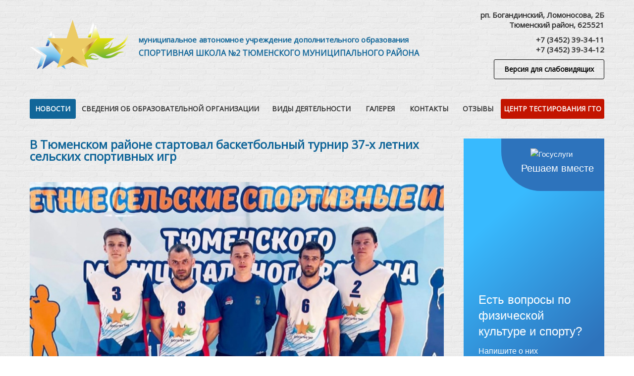

--- FILE ---
content_type: text/html; charset=UTF-8
request_url: https://dussh2tmr.ru/news/v-tyumenskom-rayone-startoval-basketbolnyy-turnir-37-h-letnih-selskih-sportivnyh-igr/
body_size: 6124
content:
<!DOCTYPE html><html><head><meta charset="utf-8"><link rel="shortcut icon" href="https://dussh2tmr.ru/favicon.ico" type="image/vnd.microsoft.icon"><title>В Тюменском районе стартовал баскетбольный турнир 37-х летних сельских спортивных игр ‒ МАУ ДО СШ №2 ТМР</title><meta name="description" content="Муниципальное автономное учреждение дополнительного образования спортивная школа №2 тюменского муниципального района"><meta name="keywords" content=""><meta name="viewport" content="width=device-width, initial-scale=1, user-scalable=no"><meta property="og:title" content="В Тюменском районе стартовал баскетбольный турнир 37-х летних сельских спортивных игр ‒ МАУ ДО СШ №2 ТМР"><meta property="og:url" content="https://dussh2tmr.ru/news/v-tyumenskom-rayone-startoval-basketbolnyy-turnir-37-h-letnih-selskih-sportivnyh-igr/"><meta property="og:image" content="https://dussh2tmr.ru/ve-files/0002786.jpg"><meta property="og:description" content="Муниципальное автономное учреждение дополнительного образования спортивная школа №2 тюменского муниципального района"><meta name="twitter:card" content="summary" /><meta name="twitter:site" content="" /><meta name="twitter:creator" content="" /><meta name="twitter:title" content="В Тюменском районе стартовал баскетбольный турнир 37-х летних сельских спортивных игр ‒ МАУ ДО СШ №2 ТМР" /><meta name="twitter:url" content="https://dussh2tmr.ru/news/v-tyumenskom-rayone-startoval-basketbolnyy-turnir-37-h-letnih-selskih-sportivnyh-igr/" /><meta name="twitter:image" content="https://dussh2tmr.ru/ve-files/cache/0002786_266x200_0_0.jpg" /><meta name="twitter:description" content="Муниципальное автономное учреждение дополнительного образования спортивная школа №2 тюменского муниципального района" /><link rel="stylesheet" href="https://dussh2tmr.ru/ve-theme/plugins/fancybox/jquery.fancybox.css?19"><link rel="stylesheet" href="https://dussh2tmr.ru/ve-theme/style.css?19"><link rel="apple-touch-icon" sizes="57x57" href="/ve-theme/favicon/apple-icon-57x57.png"><link rel="apple-touch-icon" sizes="60x60" href="/ve-theme/favicon/apple-icon-60x60.png"><link rel="apple-touch-icon" sizes="72x72" href="/ve-theme/favicon/apple-icon-72x72.png"><link rel="apple-touch-icon" sizes="76x76" href="/ve-theme/favicon/apple-icon-76x76.png"><link rel="apple-touch-icon" sizes="114x114" href="/ve-theme/favicon/apple-icon-114x114.png"><link rel="apple-touch-icon" sizes="120x120" href="/ve-theme/favicon/apple-icon-120x120.png"><link rel="apple-touch-icon" sizes="144x144" href="/ve-theme/favicon/apple-icon-144x144.png"><link rel="apple-touch-icon" sizes="152x152" href="/ve-theme/favicon/apple-icon-152x152.png"><link rel="apple-touch-icon" sizes="180x180" href="/ve-theme/favicon/apple-icon-180x180.png"><link rel="icon" type="image/png" sizes="192x192" href="/ve-theme/favicon/android-icon-192x192.png"><link rel="icon" type="image/png" sizes="32x32" href="/ve-theme/favicon/favicon-32x32.png"><link rel="icon" type="image/png" sizes="96x96" href="/ve-theme/favicon/favicon-96x96.png"><link rel="icon" type="image/png" sizes="16x16" href="/ve-theme/favicon/favicon-16x16.png"><link rel="manifest" href="/ve-theme/favicon/manifest.json"><meta name="msapplication-TileColor" content="#ffffff"><meta name="msapplication-TileImage" content="/ve-theme/favicon/ms-icon-144x144.png"><meta name="theme-color" content="#ffffff"></head><body class="animate2 page-news"><header><div class="wrap"><a class="logo" href="/"><img src="/ve-theme/img/logo.png" alt="Логотип"><p class="t1">муниципальное автономное учреждение дополнительного образования</p><p class="t2">спортивная школа №2 тюменского муниципального района</p></a><div class="info"><p class="address"><a href="https://2gis.ru/tyumen/firm/1830115630170861?utm_medium=widget&utm_campaign=firmsonmap&utm_source=bigMap&queryState=center%2F65.86235%2C56.882727%2Fzoom%2F16" target="_blank">рп. Богандинский, Ломоносова, 2Б<br>Тюменский район, 625521</a></p><p class="phone"><a href="tel:+73452393411">+7 (3452) 39-34-11</a><br><a href="tel:+73452393412">+7 (3452) 39-34-12</a></p><p class="visual br3 animate2">Версия для слабовидящих</p></div><div class="clr"></div><div class="menu"><a href="/" class="i1 br3 animate1 active">Новости</a><a href="/about/" class="i2 br3 animate1">Сведения об образовательной организации</a><a href="/services/" class="i3 br3 animate1">Виды деятельности</a><a href="/gallery/" class="i4 br3 animate1">Галерея</a><a href="/contacts/" class="i5 br3 animate1">Контакты</a><a href="/reviews/" class="i6 br3 animate1">Отзывы</a><a href="/gto/" class="i102 br3 animate1">Центр тестирования ГТО</a></div></div></header><div id="news" class="content"><div class="page"><div class="wrapper"><h1>В Тюменском районе стартовал баскетбольный турнир 37-х летних сельских спортивных игр</h1><img src="https://dussh2tmr.ru/ve-files/cache/0002786_960x720_0_0.jpg" alt="В Тюменском районе стартовал баскетбольный турнир 37-х летних сельских спортивных игр"><div class="desc"><p>На днях в посёлке Боровский стартовал отборочный этап соревнований по баскетболу 3х3 среди мужских команд в рамках 37-х летних сельских спортивных игр Тюменского района.</p><p>По итогам первых матчей команда посёлка Богандинский занимает промежуточное третье место в своей подгруппе. За победу в баскетбольном турнире 37-х летних сельских спортивных игр борются 8 команд муниципальных образований Тюменского района.</p><p>Болеем за наших!</p></div></div></div><div id="sidebar"><div class="module first sport"><script src='https://pos.gosuslugi.ru/bin/script.min.js'></script> <style>#js-show-iframe-wrapper{position:relative;display:flex;align-items:center;justify-content:center;width:100%;min-width:293px;max-width:100%;background:linear-gradient(138.4deg,#38bafe 26.49%,#2d73bc 79.45%);color:#fff;cursor:pointer}#js-show-iframe-wrapper .pos-banner-fluid *{box-sizing:border-box}#js-show-iframe-wrapper .pos-banner-fluid .pos-banner-btn_2{display:block;width:240px;min-height:56px;font-size:18px;line-height:24px;cursor:pointer;background:#0d4cd3;color:#fff;border:none;border-radius:8px;outline:0}#js-show-iframe-wrapper .pos-banner-fluid .pos-banner-btn_2:hover{background:#1d5deb}#js-show-iframe-wrapper .pos-banner-fluid .pos-banner-btn_2:focus{background:#2a63ad}#js-show-iframe-wrapper .pos-banner-fluid .pos-banner-btn_2:active{background:#2a63ad}@-webkit-keyframes fadeInFromNone{0%{display:none;opacity:0}1%{display:block;opacity:0}100%{display:block;opacity:1}}@keyframes fadeInFromNone{0%{display:none;opacity:0}1%{display:block;opacity:0}100%{display:block;opacity:1}}@font-face{font-family:LatoWebLight;src:url(https://pos.gosuslugi.ru/bin/fonts/Lato/fonts/Lato-Light.woff2) format("woff2"),url(https://pos.gosuslugi.ru/bin/fonts/Lato/fonts/Lato-Light.woff) format("woff"),url(https://pos.gosuslugi.ru/bin/fonts/Lato/fonts/Lato-Light.ttf) format("truetype");font-style:normal;font-weight:400}@font-face{font-family:LatoWeb;src:url(https://pos.gosuslugi.ru/bin/fonts/Lato/fonts/Lato-Regular.woff2) format("woff2"),url(https://pos.gosuslugi.ru/bin/fonts/Lato/fonts/Lato-Regular.woff) format("woff"),url(https://pos.gosuslugi.ru/bin/fonts/Lato/fonts/Lato-Regular.ttf) format("truetype");font-style:normal;font-weight:400}@font-face{font-family:LatoWebBold;src:url(https://pos.gosuslugi.ru/bin/fonts/Lato/fonts/Lato-Bold.woff2) format("woff2"),url(https://pos.gosuslugi.ru/bin/fonts/Lato/fonts/Lato-Bold.woff) format("woff"),url(https://pos.gosuslugi.ru/bin/fonts/Lato/fonts/Lato-Bold.ttf) format("truetype");font-style:normal;font-weight:400}@font-face{font-family:RobotoWebLight;src:url(https://pos.gosuslugi.ru/bin/fonts/Roboto/Roboto-Light.woff2) format("woff2"),url(https://pos.gosuslugi.ru/bin/fonts/Roboto/Roboto-Light.woff) format("woff"),url(https://pos.gosuslugi.ru/bin/fonts/Roboto/Roboto-Light.ttf) format("truetype");font-style:normal;font-weight:400}@font-face{font-family:RobotoWebRegular;src:url(https://pos.gosuslugi.ru/bin/fonts/Roboto/Roboto-Regular.woff2) format("woff2"),url(https://pos.gosuslugi.ru/bin/fonts/Roboto/Roboto-Regular.woff) format("woff"),url(https://pos.gosuslugi.ru/bin/fonts/Roboto/Roboto-Regular.ttf) format("truetype");font-style:normal;font-weight:400}@font-face{font-family:RobotoWebBold;src:url(https://pos.gosuslugi.ru/bin/fonts/Roboto/Roboto-Bold.woff2) format("woff2"),url(https://pos.gosuslugi.ru/bin/fonts/Roboto/Roboto-Bold.woff) format("woff"),url(https://pos.gosuslugi.ru/bin/fonts/Roboto/Roboto-Bold.ttf) format("truetype");font-style:normal;font-weight:400}@font-face{font-family:ScadaWebRegular;src:url(https://pos.gosuslugi.ru/bin/fonts/Scada/Scada-Regular.woff2) format("woff2"),url(https://pos.gosuslugi.ru/bin/fonts/Scada/Scada-Regular.woff) format("woff"),url(https://pos.gosuslugi.ru/bin/fonts/Scada/Scada-Regular.ttf) format("truetype");font-style:normal;font-weight:400}@font-face{font-family:ScadaWebBold;src:url(https://pos.gosuslugi.ru/bin/fonts/Scada/Scada-Bold.woff2) format("woff2"),url(https://pos.gosuslugi.ru/bin/fonts/Scada/Scada-Bold.woff) format("woff"),url(https://pos.gosuslugi.ru/bin/fonts/Scada/Scada-Bold.ttf) format("truetype");font-style:normal;font-weight:400}@font-face{font-family:Geometria;src:url(https://pos.gosuslugi.ru/bin/fonts/Geometria/Geometria.eot);src:url(https://pos.gosuslugi.ru/bin/fonts/Geometria/Geometria.eot?#iefix) format("embedded-opentype"),url(https://pos.gosuslugi.ru/bin/fonts/Geometria/Geometria.woff) format("woff"),url(https://pos.gosuslugi.ru/bin/fonts/Geometria/Geometria.ttf) format("truetype");font-weight:400;font-style:normal}@font-face{font-family:Geometria-ExtraBold;src:url(https://pos.gosuslugi.ru/bin/fonts/Geometria/Geometria-ExtraBold.eot);src:url(https://pos.gosuslugi.ru/bin/fonts/Geometria/Geometria-ExtraBold.eot?#iefix) format("embedded-opentype"),url(https://pos.gosuslugi.ru/bin/fonts/Geometria/Geometria-ExtraBold.woff) format("woff"),url(https://pos.gosuslugi.ru/bin/fonts/Geometria/Geometria-ExtraBold.ttf) format("truetype");font-weight:800;font-style:normal}</style><style>#js-show-iframe-wrapper .bf-2{position:relative;display:grid;grid-template-columns:var(--pos-banner-fluid-2__grid-template-columns);grid-template-rows:var(--pos-banner-fluid-2__grid-template-rows);width:100%;max-width:1060px;font-family:LatoWeb,sans-serif;box-sizing:border-box}#js-show-iframe-wrapper .bf-2__decor{grid-column:var(--pos-banner-fluid-2__decor-grid-column);grid-row:var(--pos-banner-fluid-2__decor-grid-row);padding:var(--pos-banner-fluid-2__decor-padding);background:var(--pos-banner-fluid-2__bg-url) var(--pos-banner-fluid-2__bg-position) no-repeat;background-size:var(--pos-banner-fluid-2__bg-size)}#js-show-iframe-wrapper .bf-2__logo-wrap{position:absolute;top:var(--pos-banner-fluid-2__logo-wrap-top);bottom:var(--pos-banner-fluid-2__logo-wrap-bottom);right:0;display:flex;flex-direction:column;align-items:flex-end;padding:var(--pos-banner-fluid-2__logo-wrap-padding);background:#2d73bc;border-radius:var(--pos-banner-fluid-2__logo-wrap-border-radius)}#js-show-iframe-wrapper .bf-2__logo{width:128px}#js-show-iframe-wrapper .bf-2__slogan{font-family:LatoWebBold,sans-serif;font-size:var(--pos-banner-fluid-2__slogan-font-size);line-height:var(--pos-banner-fluid-2__slogan-line-height);color:#fff}#js-show-iframe-wrapper .bf-2__content{padding:var(--pos-banner-fluid-2__content-padding)}#js-show-iframe-wrapper .bf-2__description{display:flex;flex-direction:column;margin-bottom:24px}#js-show-iframe-wrapper .bf-2__text{margin-bottom:12px;font-size:24px;line-height:32px;font-family:LatoWebBold,sans-serif;color:#fff}#js-show-iframe-wrapper .bf-2__text_small{margin-bottom:0;font-size:16px;line-height:24px;font-family:LatoWeb,sans-serif}#js-show-iframe-wrapper .bf-2__btn-wrap{display:flex;align-items:center;justify-content:center}</style ><div id='js-show-iframe-wrapper'> <div class='pos-banner-fluid bf-2'> <div class='bf-2__decor'> <div class='bf-2__logo-wrap'> <img class='bf-2__logo' src='https://pos.gosuslugi.ru/bin/banner-fluid/gosuslugi-logo.svg' alt='Госуслуги' /> <div class='bf-2__slogan'>Решаем вместе</div> </div > </div > <div class='bf-2__content'> <div class='bf-2__description'> <span class='bf-2__text'> Есть вопросы по физической культуре и спорту? </span > <span class='bf-2__text bf-2__text_small'> Напишите о них </span> </div> <div class='bf-2__btn-wrap'> <!-- pos-banner-btn_2 не удалять; другие классы не добавлять --> <button class='pos-banner-btn_2' type='button' >Сообщить о проблеме </button > </div > </div > </div ></div ><script>(function(){
"use strict";function ownKeys(e,t){var o=Object.keys(e);if(Object.getOwnPropertySymbols){var n=Object.getOwnPropertySymbols(e);if(t)n=n.filter(function(t){return Object.getOwnPropertyDescriptor(e,t).enumerable});o.push.apply(o,n)}return o}function _objectSpread(e){for(var t=1;t<arguments.length;t++){var o=null!=arguments[t]?arguments[t]:{};if(t%2)ownKeys(Object(o),true).forEach(function(t){_defineProperty(e,t,o[t])});else if(Object.getOwnPropertyDescriptors)Object.defineProperties(e,Object.getOwnPropertyDescriptors(o));else ownKeys(Object(o)).forEach(function(t){Object.defineProperty(e,t,Object.getOwnPropertyDescriptor(o,t))})}return e}function _defineProperty(e,t,o){if(t in e)Object.defineProperty(e,t,{value:o,enumerable:true,configurable:true,writable:true});else e[t]=o;return e}var POS_PREFIX_2="--pos-banner-fluid-2__",posOptionsInitial={"grid-template-columns":"100%","grid-template-rows":"310px auto","decor-grid-column":"initial","decor-grid-row":"initial","decor-padding":"30px 30px 0 30px","bg-url":"url('https://pos.gosuslugi.ru/bin/banner-fluid/2/banner-fluid-bg-2-small.svg')","bg-position":"calc(10% + 64px) calc(100% - 20px)","bg-size":"cover","content-padding":"0 30px 30px 30px","slogan-font-size":"20px","slogan-line-height":"32px","logo-wrap-padding":"20px 30px 30px 40px","logo-wrap-top":"0","logo-wrap-bottom":"initial","logo-wrap-border-radius":"0 0 0 80px"},setStyles=function(e,t){Object.keys(e).forEach(function(o){t.style.setProperty(POS_PREFIX_2+o,e[o])})},removeStyles=function(e,t){Object.keys(e).forEach(function(e){t.style.removeProperty(POS_PREFIX_2+e)})};function changePosBannerOnResize(){var e=document.documentElement,t=_objectSpread({},posOptionsInitial),o=document.getElementById("js-show-iframe-wrapper"),n=o?o.offsetWidth:document.body.offsetWidth;if(n>405)t["slogan-font-size"]="24px",t["logo-wrap-padding"]="30px 50px 30px 70px";if(n>500)t["grid-template-columns"]="min-content 1fr",t["grid-template-rows"]="100%",t["decor-grid-column"]="2",t["decor-grid-row"]="1",t["decor-padding"]="30px 30px 30px 0",t["content-padding"]="30px",t["bg-position"]="0% calc(100% - 70px)",t["logo-wrap-padding"]="30px 30px 24px 40px",t["logo-wrap-top"]="initial",t["logo-wrap-bottom"]="0",t["logo-wrap-border-radius"]="80px 0 0 0";if(n>585)t["bg-position"]="0% calc(100% - 6px)";if(n>800)t["bg-url"]="url('https://pos.gosuslugi.ru/bin/banner-fluid/2/banner-fluid-bg-2.svg')",t["bg-position"]="0% center";if(n>1020)t["slogan-font-size"]="32px",t["line-height"]="40px",t["logo-wrap-padding"]="30px 30px 24px 50px";setStyles(t,e)}changePosBannerOnResize(),window.addEventListener("resize",changePosBannerOnResize),window.onunload=function(){var e=document.documentElement;window.removeEventListener("resize",changePosBannerOnResize),removeStyles(posOptionsInitial,e)};
})()</script><script>Widget("https://pos.gosuslugi.ru/form", 352616)</script></div><div class="module banners"><div class="banner"><a href="https://telefon-doveria.ru/" target="_blank" title="Телефон доверия"><img src="https://dussh2tmr.ru/ve-files/cache/0004378_300x198_0_0.jpg" alt="Телефон доверия"></a></div><div class="banner"><a href="http://www.minsport.gov.ru/" target="_blank" title="Министерство спорта Российской Федерации"><img src="https://dussh2tmr.ru/ve-files/0000181.png" alt="Министерство спорта Российской Федерации"></a></div><div class="banner"><a href="https://minobrnauki.gov.ru/" target="_blank" title="Министерство образования и науки Российской Федерации"><img src="https://dussh2tmr.ru/ve-files/cache/0000007_300x98_0_0.png" alt="Министерство образования и науки Российской Федерации"></a></div><div class="banner"><a href="https://edu.gov.ru/" target="_blank" title="Министерство просвещения Российской Федерации"><img src="https://dussh2tmr.ru/ve-files/cache/0000982_300x133_0_0.png" alt="Министерство просвещения Российской Федерации"></a></div><div class="banner"><a href="https://atmr.ru/socialnaya-sfera/sport/" target="_blank" title="Управление по спорту и молодежной политике администрации Тюменского муниципального района"><img src="https://dussh2tmr.ru/ve-files/cache/0002286_300x100_0_0.png" alt="Управление по спорту и молодежной политике администрации Тюменского муниципального района"></a></div><div class="banner"><a href="http://www.gto.ru/" target="_blank" title="ВФСК ГТО"><img src="https://dussh2tmr.ru/ve-files/cache/0002218_300x168_0_0.jpg" alt="ВФСК ГТО"></a></div></div><div class="module vk"><script type="text/javascript" src="//vk.com/js/api/openapi.js?122"></script><div id="vk_groups1"></div><script type="text/javascript">VK.Widgets.Group("vk_groups1", {redesign: 1, mode: 3, width: "auto", height: "200"}, 145236975);</script></div><div class="module tabun"><script async src="https://tabun.info/out/index.php"></script></div></div><div class="clr"></div></div><footer><div class="wrap"><div class="column w27 menu"><div class="wrapper"><a href="/" class="animate1 active">Новости</a><a href="/about/" class="animate1">Сведения об образовательной организации</a><a href="/services/" class="animate1">Виды деятельности</a><a href="/gallery/" class="animate1">Галерея</a><a href="/contacts/" class="animate1">Контакты</a><a href="/reviews/" class="animate1">Отзывы</a><a href="/gto/" class="animate1">Центр тестирования ГТО</a><a href="/about//" class="animate1">Политика конфиденциальности</a></div></div><div class="column w46 news"><div class="wrapper"><a class="item animate1" href="/news/hokkeisty-sportivnoy-shkoly-zvezda-zavoevali-putyovku-na-vserossiyskiy-etap-sorevnovaniy-zolotaya-shayba/"><div class="title">Хоккеисты спортивной школы «Звезда» завоевали путёвку на всероссийский этап соревнований «Золотая шайба»</div><div class="desc">В минувшие выходные в г.Ялуторовск состоялись очередные встречи юных хоккеистов в рамках областных соревнований «Золотая шайба». На лёд вышли юноши старшей возрастной группы 14-15 лет.</div></a><a class="item animate1" href="/news/nashi-akulyata-stali-pobeditelyami-kubka-yunyh-zvyozd/"><div class="title">Наши «акулята» стали победителями «Кубка юных звёзд»</div><div class="desc">На прошлой неделе в Ялуторовске прошел турнир по хоккею «Кубок юных звёзд» среди команд юношей 2014 года рождения, где команда «Акулы» нашей спортивной школы стала победителем турнира.</div></a><a class="item animate1" href="/news/ledovyy-kompleks-ssh-zvezda-tmo-v-poselke-vinzili-priglashaet-vseh-jelayuschih-na-massovye-kataniya/"><div class="title">Ледовый комплекс СШ «Звезда» ТМО в поселке Винзили приглашает всех желающих на массовые катания</div><div class="desc">Друзья, с 19 по 25 января ждём вас на сеансы массовых катаний на коньках:
19-23 января
с 12.00 до 13.30;</div></a><a class="item animate1" href="/news/smena-nazvaniya/"><div class="title">Смена названия</div><div class="desc">Уважаемые спортсмены, родители, партнеры и друзья!
Спешим сообщить, что с сегодняшнего дня наша спортшкола официально называется: Муниципальное автономное учреждение дополнительного образования Спортивная школа «Звезда» Тюменского муниципального округа (МАУ ДО СШ «Звезда» ТМО).</div></a></div></div><div class="column w27 info"><div class="wrapper"><p>Муниципальное автономное учреждение дополнительного образования спортивная школа №2 тюменского муниципального района</p><p><a class="animate1" href="tel:+73452393411">+7 (3452) 39-34-11</a><br><a class="animate1" href="tel:+73452393412">+7 (3452) 39-34-12</a><br><a class="animate1" href="mailto:dussh2tmr@obl72.ru">dussh2tmr@obl72.ru</a></p></div></div><div class="clr"></div></div></footer><div id="visual" class="animate2"><div class="wrap"><div class="column size"><div class="wrapper"><div class="title">Размер</div><p class="size min br3 animate2" title="Меньше">А</p><p class="size max br3 animate2" title="Больше">А</p></div></div><div class="column color"><div class="wrapper"><div class="title">Цвет</div><p class="color white br3 animate2" data="white" title="Белый, черный">А</p><p class="color black br3 animate2" data="black" title="Черный, белый">А</p></div></div><div class="column other"><div class="wrapper"><div class="title">Изображения</div><label><input type="checkbox" checked class="image">Показывать изображения</label><label><input type="checkbox" checked class="gamma">Черно-белая гамма</label></div></div></div></div><div id="overlay"></div><div id="cache"></div><script>var section = 'news';</script><script src="https://ajax.googleapis.com/ajax/libs/jquery/3.2.1/jquery.min.js"></script><script src="https://dussh2tmr.ru/ve-theme/plugins/fancybox/jquery.fancybox.pack.js?19"></script><script src="https://dussh2tmr.ru/ve-cache/js_19_plugins.fancybox.helpers.jquery.fancybox-media.js"></script><script src="https://dussh2tmr.ru/ve-cache/js_19_index.js"></script></body></html>

--- FILE ---
content_type: text/css
request_url: https://dussh2tmr.ru/ve-theme/style.css?19
body_size: 4424
content:
@charset "utf-8";

@import url('https://fonts.googleapis.com/css?family=Open+Sans&subset=cyrillic');

*{margin:0;padding:0;}
a, img{outline:0;border:0;}
iframe{max-width:100%;border:none;display:block;}
a:link,a:visited{text-decoration:none;color:inherit;}
a:hover,a:active{text-decoration:none;color:inherit;outline:none !important;}
input:hover, input:focus{outline:0;}
::selection{background:transparent;color:#c23737;}
::-moz-selection{background:transparent;color:#c23737;}
*::-webkit-input-placeholder, *::-moz-placeholder, *:-ms-input-placeholder, *input:-moz-placeholder{color:#777;opacity:.55;}

.clr{clear:both;}
.fleft{float:left;}
.fright{float:right;}
.box{-webkit-box-sizing:border-box;-moz-box-sizing:border-box;box-sizing:border-box;}
.animate1{-webkit-transition:all .1s ease;-moz-transition:all .1s ease;transition:all .1s ease;}
.animate2{-webkit-transition:all .2s ease;-moz-transition:all .2s ease;transition:all .2s ease;}
.wrap{max-width:1160px;height:100%;margin:0 auto;padding:0 20px;position:relative;}
.loader{background-image:url(img/loader.gif);background-position:center;background-repeat:no-repeat;background-size:auto !important;}
.noSelect, .noSelect *{user-select:none;-o-user-select:none;-moz-user-select:none;-khtml-user-select:none;-webkit-user-select:none;}
.br3{border-radius:3px;-moz-border-radius:3px;-webkit-border-radius:3px;}
.mobile{display:none !important;}

#overlay{width:100%;height:100%;position:fixed;top:0;left:0;z-index:100;background:rgba(0,0,0,.8) url(img/overlay.gif) center no-repeat;display:none;}
#cache{width:0;height:0;position:absolute;top:0;left:0;overflow:hidden;visibility:visible;}

body{
	position:relative;
	background:#fff;
	overflow-x:hidden;overflow-y:scroll;cursor:default;
	font:normal 15px/24px 'Open Sans', sans-serif;color:#333;
	background:url(img/bg.png);
}
body.noScroll{overflow:hidden;}
body.visual{padding-top:100px;}
body[size="2"]{
	-webkit-transform: scale(1.1);
	-webkit-transform-origin: 50% 0;
	-moz-transform: scale(1.1);
	-moz-transform-origin: 50% 0;
	-ms-transform: scale(1.1);
	-ms-transform-origin: 50% 0;
	-o-transform: scale(1.1);
	-o-transform-origin: 50% 0;
	transform: scale(1.1); 
}
body[size="3"]{
	-webkit-transform: scale(1.2);
	-webkit-transform-origin: 50% 0;
	-moz-transform: scale(1.2);
	-moz-transform-origin: 50% 0;
	-ms-transform: scale(1.2);
	-ms-transform-origin: 50% 0;
	-o-transform: scale(1.2);
	-o-transform-origin: 50% 0;
	transform: scale(1.2); 
}
body[size="4"]{
	-webkit-transform: scale(1.3);
	-webkit-transform-origin: 50% 0;
	-moz-transform: scale(1.3);
	-moz-transform-origin: 50% 0;
	-ms-transform: scale(1.3);
	-ms-transform-origin: 50% 0;
	-o-transform: scale(1.3);
	-o-transform-origin: 50% 0;
	transform: scale(1.3); 
}
body[size="5"]{
	-webkit-transform: scale(1.4);
	-webkit-transform-origin: 50% 0;
	-moz-transform: scale(1.4);
	-moz-transform-origin: 50% 0;
	-ms-transform: scale(1.4);
	-ms-transform-origin: 50% 0;
	-o-transform: scale(1.4);
	-o-transform-origin: 50% 0;
	transform: scale(1.4); 
}
body[color="white"]{
	background:#fff;
}
body[color="white"] header *,
body[color="white"] .content *{
	color:#000 !important;
}
body[color="black"]{
	background:#000;
}
body[color="black"] header *,
body[color="black"] .content *{
	color:#fff !important;
}
body[image="0"] img{
	visibility:hidden;
}
body[image="0"] [style*="background-image"]{
	visibility:hidden;
}
body[gamma="1"] header,
body[gamma="1"] .content,
body[gamma="1"] footer{
	filter: url("data:image/svg+xml;utf8,&lt;svg xmlns=\'http://www.w3.org/2000/svg\'&gt;&lt;filter id=\'grayscale\'&gt;&lt;feColorMatrix type=\'matrix\' values=\'0.3333 0.3333 0.3333 0 0 0.3333 0.3333 0.3333 0 0 0.3333 0.3333 0.3333 0 0 0 0 0 1 0\'/&gt;&lt;/filter&gt;&lt;/svg&gt;#grayscale");
	filter: gray;
	-webkit-filter: grayscale(100%);
}

	/* https://www.toptal.com/designers/subtlepatterns/patterns/crossword.png */
	/* https://www.toptal.com/designers/subtlepatterns/patterns/greyzz.png */
	/* https://www.toptal.com/designers/subtlepatterns/patterns/brickwall.png */
.content{max-width:1200px;margin:0 auto;position:relative;}
.content h1{margin-bottom:40px;font-size:24px;color:#169;}
.content .page{width:73%;float:left;}
.content .page .wrapper{margin:0 20px;position:relative;}

@media screen and (max-width:900px){
	.content .page{width:100%;float:none;}
}

/* SIDEBAR */

#sidebar{width:27%;float:left;}
#sidebar .module{margin:40px 20px 0;overflow:hidden;}
#sidebar .module.first{margin-top:0;}
#sidebar .pages{}
#sidebar .pages a{margin-top:1px;padding:11px 10px;display:block;font-weight:bold;font-size:15px;line-height:18px;color:#333;}
#sidebar .pages a:first-child{margin:0;}
#sidebar .pages a:hover{background:#169;color:#fff;}
#sidebar .pages a.active{background:#169;color:#fff;}
#sidebar .banners .banner{margin-bottom:20px;}
#sidebar .banners .banner:last-child{margin:0;}
#sidebar .banners .banner a{display:block;}
#sidebar .banners .banner img{width:100%;height:auto;display:block;}

@media screen and (max-width:900px){
	#sidebar{width:330px;margin:40px auto 0;float:none;}
}
@media screen and (max-width:794px){
	#sidebar .banners{display:none;}
	#sidebar .vk{display:none;}
}
@media screen and (max-width:500px){
	#sidebar{width:100%;}
	#sidebar .pages a{}
}

/* HEADER */

header{padding:40px 0;}
header .logo{width:568px;height:70px;padding:30px 0 0 220px;position:relative;display:block;float:left;}
header .logo img{width:200px;height:100px;position:absolute;top:0;left:0;display:block;}
header .logo p{font-weight:bold;color:#169;white-space:nowrap;}
header .logo p.t1{line-height:20px;letter-spacing:.2px;}
header .logo p.t2{font-size:16px;line-height:35px;text-transform:uppercase;}
header .info{margin-top:-20px;float:right;}
header .info p{font-weight:bold;line-height:20px;text-align:right;white-space:nowrap;}
header .info .address{}
header .info .phone{margin-top:10px;}
header .info .visual{margin-top:10px;padding:0 20px;border:1px solid #000;float:right;cursor:pointer;font-size:14px;line-height:38px;color:#000;}
header .info .visual:hover{background:#000;color:#fff;}
header .menu{height:40px;margin-top:40px;font-size:0;line-height:0;text-align:center;}
header .menu a{width:16.66666666%;padding:10px 0;display:inline-block;font-weight:bold;font-size:14px;line-height:20px;text-align:center;text-transform:uppercase;}
header .menu a:hover{background:#169;color:#fff;}
header .menu a.active{background:#169;color:#fff;}
header .menu a.i1{width:8%;}
header .menu a.i2{width:33%;}
header .menu a.i3{width:16%;}
header .menu a.i4{width:8%;}
header .menu a.i5{width:9%;}
header .menu a.i6{width:8%;}
header .menu a.i102{width:18%;background:#c31400;color:#fff;}

@media screen and (max-width:1200px){
	header .menu a{font-size:12px;}
}
@media screen and (max-width:1130px){
	header .logo{margin:0 auto;float:none;}
	header .info{margin-top:40px;float:none;}
	header .info p.address{float:left;}
	header .info p.phone{margin:0;float:right;}
	header .info p.visual{width:183px;margin:0 auto;float:none;}
}
@media screen and (max-width:1024px){
	header .menu{height:auto;}
	header .menu a{width:auto !important;padding:10px 20px;font-size:14px;}
}
@media screen and (max-width:840px){
	header .info p.visual{width:100%;margin-top:20px;padding:0;float:left;text-align:center;}
}
@media screen and (max-width:830px){
	header .logo{max-width:200px;width:100%;height:auto;padding:0;}
	header .logo img{max-width:200px;width:100%;height:auto;position:relative;}
	header .logo p{display:none;}
}
@media screen and (max-width:480px){
	header .info p{text-align:center;}
	header .info p.address{float:none;}
	header .info p.phone{margin-top:10px;float:none;}
}

/* VISUAL */

#visual{width:100%;height:100px;position:fixed;top:-200px;left:0;background:#fff;overflow:hidden;}
.visual #visual{top:0;}
#visual .wrap{max-width:1200px;padding:0;}
#visual .column{width:33.333%;float:left;}
#visual .column .wrapper{margin:0 20px;}
#visual .column .wrapper .title{font-size:18px;line-height:40px;color:#000;}
#visual .column .wrapper p.size{width:38px;margin-right:10px;border:1px solid #000;float:left;cursor:pointer;line-height:38px;color:#000;text-align:center;}
#visual .column .wrapper p.size:hover{background:#000;color:#fff;}
#visual .column .wrapper p.size.min{font-size:16px;}
#visual .column .wrapper p.size.max{margin:0;font-weight:bold;font-size:28px;}
#visual .column .wrapper p.color{width:38px;margin-right:10px;border:1px solid #000;float:left;cursor:pointer;line-height:38px;text-align:center;}
#visual .column .wrapper p.color.white{background:#fff;color:#000;}
#visual .column .wrapper p.color.black{margin:0;background:#000;color:#fff;}
#visual .column .wrapper label{display:block;}
#visual .column .wrapper label input{width:18px;height:18px;margin:3px 10px 3px 0;float:left;}

@media screen and (max-width:800px){
	#visual .column.size{width:130px;}
	#visual .column.color{width:130px;}
	#visual .column.other{width:auto;}
}
@media screen and (max-width:530px){
	body.visual{padding-top:200px;}
	#visual{height:200px;}
}

/* INDEX */

#index .welcome{margin-bottom:40px;}
#index .welcome img{width:300px;height:auto;display:block;float:left;}
#index .welcome h1{margin-left:340px;}
#index .welcome .desc{margin-left:340px;}
#index .welcome .desc p{margin-top:20px;}

@media screen and (max-width:550px){
	#index .welcome img{width:100%;float:none;}
	#index .welcome h1{margin:20px 0;}
	#index .welcome .desc{margin-left:0;}
}

#index h2{margin-bottom:40px;font-size:24px;color:#169;}
#index .news .item{margin-top:40px;position:relative;overflow:hidden;}
#index .news .item .image{width:300px;display:block;float:left;}
#index .news .item .image img{width:100%;height:auto;display:block;}
#index .news .item .info{margin-left:340px;padding-bottom:40px;overflow:hidden;}
#index .news .item .info .title{display:block;font-size:20px;}
#index .news .item .info .desc{margin:20px 0;}
#index .news .item .date{position:absolute;bottom:0;left:340px;line-height:40px;color:#777;}
#index .news .item .read{padding:0 20px;position:absolute;bottom:0;right:0;background:#169;font-weight:bold;font-size:13px;line-height:40px;color:#fff;text-transform:uppercase;}

@media screen and (max-width:1100px){
	#index .news .item .image{width:300px;}
	#index .news .item .info{margin-left:320px;}
	#index .news .item .date{left:320px;}
}
@media screen and (max-width:962px){
	#index .news .item .image{width:200px;}
	#index .news .item .info{margin-left:220px;}
	#index .news .item .date{left:220px;}
}
@media screen and (max-width:794px){
	#index .news .item .image{width:300px;}
	#index .news .item .info{margin-left:320px;}
	#index .news .item .date{left:320px;}
}
@media screen and (max-width:680px){
	#index .news .item .image{width:200px;}
	#index .news .item .info{margin-left:220px;}
	#index .news .item .date{left:220px;}
}
@media screen and (max-width:570px){
	#index .news .item .image{width:100%;float:none;}
	#index .news .item .info{margin-top:20px;margin-left:0;}
	#index .news .item .date{left:0;}
}
@media screen and (max-width:420px){
	#index .news .item .info .title{font-size:18px;}
}

/* NEWS */

#news .page img{width:100%;height:auto;display:block;border-radius:3px;-moz-border-radius:3px;-webkit-border-radius:3px;}
#news .page .desc{}
#news .page .desc p{margin-top:20px;}
#news .page .desc p iframe{width:100%;height:auto;min-height:470px;border:none;display:block;}
#news .page .files{margin-top:20px;}
#news .page .files .file{margin:20px 0;padding:10px 0 10px 20px;position:relative;}
#news .page .files .file .marker{width:3px;height:100%;position:absolute;top:0;left:0;background:#169;}
#news .page .files .file .title{font-size:16px;line-height:20px;color:#222;}
#news .page .files .file .links{margin-top:10px;font-size:12px;line-height:20px;color:#555;}
#news .page .files .file .links a{display:inline-block;color:#555;text-transform:uppercase;}
#news .page .files .file .links a:hover{color:#169;}

/* ABOUT */

#about .page h1{margin:0;line-height:30px;}
#about .page .desc{}
#about .page .desc p{margin:20px 0;}
#about .page .employees{margin:20px 0;}
#about .page .employees .title{font-size:18px;line-height:48px;color:#222;}
#about .page .employees .employee{margin-left:40px;}
#about .page .employees .employee a{border-bottom:1px dotted #222;font-weight:bold;}
#about .page .employees .employee a:hover{color:#169;}
#about .page .employees .hide{display:none;}
#about .page .groups{margin:20px 0;border-top:1px solid #222;border-bottom:1px solid #222;}
#about .page .groups:last-child{border-bottom:none;}
#about .page .group{border-top:1px solid #222;}
#about .page .group:first-child{border:none;}
#about .page .group .head{cursor:pointer;font-weight:bold;font-size:18px;line-height:48px;color:#222;}
#about .page .group .head i{margin-left:10px;display:inline-block;vertical-align:bottom;font-size:12px;line-height:45px;}
#about .page .group .head.active i{transform:rotate(180deg);}
#about .page .group .files{margin:0 0 0 40px;display:none;}
#about .page .group .files .file:first-child{margin-top:10px;}
#about .page .files{margin-top:20px;}
#about .page .files .file{margin:20px 0;padding:10px 0 10px 20px;position:relative;}
#about .page .files .file .marker{width:3px;height:100%;position:absolute;top:0;left:0;background:#169;}
#about .page .files .file .title{font-size:16px;line-height:20px;color:#222;}
#about .page .files .file .links{margin-top:10px;font-size:12px;line-height:20px;color:#555;}
#about .page .files .file .links a{display:inline-block;color:#555;text-transform:uppercase;}
#about .page .files .file .links a:hover{color:#169;}

.employee-info{max-width:800px;}
.employee-info img{width:200px;height:auto;float:left;display:block;}
.employee-info .info{margin-left:240px;}
.employee-info .info .name{font-size:18px;line-height:24px;color:#222;}
.employee-info .info .d{}
.employee-info .info .s{margin:20px 0;}
.employee-info .info .o{margin:20px 0;}
.employee-info .info .o p{margin:10px 0;}
.employee-info .info .t{}
.employee-info .info .e{}

/* SERVICE */

#service .page h1{margin:0;line-height:30px;}
#service .page .desc{}
#service .page .desc p{margin:20px 0;}

#service .page .services{margin:0 -20px;overflow:hidden;}
#service .page .services .service{width:33.333%;margin-top:40px;position:relative;float:left;}
#service .page .services .service .wrapper{margin:0 20px;position:relative;display:block;}
#service .page .services .service .inner{padding-top:100%;position:relative;}
#service .page .services .service .outer{width:100%;height:100%;position:absolute;top:0;left:0;overflow:hidden;}
#service .page .services .service .image{height:100%;position:relative;background-position:center;background-repeat:no-repeat;background-size:cover;}
#service .page .services .service .title{margin-top:-30px;padding:20px 10px;position:absolute;top:50%;left:0;right:0;background:#fff;background:rgba(255,255,255,.8);font-weight:bold;font-size:20px;line-height:20px;color:#169;text-align:center;text-transform:uppercase;}

@media screen and (max-width:794px){
	#service .page .services .service{width:50%;}
}
@media screen and (max-width:500px){
	#service .page .services .service{width:100%;margin-top:20px;}
}

#service .page .files{margin-top:20px;}
#service .page .files .file{margin:20px 0;padding:10px 0 10px 20px;position:relative;}
#service .page .files .file .marker{width:3px;height:100%;position:absolute;top:0;left:0;background:#169;}
#service .page .files .file .title{font-size:16px;line-height:20px;color:#222;}
#service .page .files .file .links{margin-top:10px;font-size:12px;line-height:20px;color:#555;}
#service .page .files .file .links a{display:inline-block;color:#555;text-transform:uppercase;}
#service .page .files .file .links a:hover{color:#169;}

/* SERVICE ITEM */

#service_item .page h1{margin:0;line-height:30px;}
#service_item .page .desc{}
#service_item .page .desc p{margin:20px 0;}

/* GALLERY */

#gallery .albums{margin:-40px -20px 0;overflow:hidden;}
#gallery .albums .album{width:25%;margin-top:40px;position:relative;float:left;}
#gallery .albums .album .wrapper{margin:0 20px;position:relative;display:block;}
#gallery .albums .album .inner{padding-top:100%;position:relative;}
#gallery .albums .album .outer{width:100%;height:100%;position:absolute;top:0;left:0;overflow:hidden;}
#gallery .albums .album .image{height:100%;position:relative;background-position:center;background-repeat:no-repeat;background-size:cover;}
#gallery .albums .album .title{padding:10px;position:absolute;bottom:0;left:0;right:0;background:#fff;background:rgba(255,255,255,.8);line-height:20px;color:#000;text-align:center;}

@media screen and (max-width:794px){
	#gallery .albums .album{width:50%;}
}
@media screen and (max-width:500px){
	#gallery .albums .album{width:100%;margin-top:20px;}
}

/* GALLERY ITEM */

#gallery_item .items{margin:-40px -20px 0;overflow:hidden;}
#gallery_item .items .item{width:25%;margin-top:40px;position:relative;float:left;}
#gallery_item .items .item .wrapper{margin:0 20px;position:relative;display:block;}
#gallery_item .items .item .inner{padding-top:100%;position:relative;}
#gallery_item .items .item .outer{width:100%;height:100%;position:absolute;top:0;left:0;overflow:hidden;}
#gallery_item .items .item .image{height:100%;position:relative;background-position:center;background-repeat:no-repeat;background-size:cover;}

@media screen and (max-width:794px){
	#gallery_item .items .item{width:50%;}
}
@media screen and (max-width:500px){
	#gallery_item .items .item{width:100%;margin-top:20px;}
}

/* CONTACTS */

#contacts .desc p{margin-top:20px;}
#contacts iframe{margin-top:40px;border:none !important;display:block;}

/* REVIEWS */

#reviews .important{margin:0 20px 40px;padding:20px;background:#d00;display:block;color:#fff;text-align:center;}
#reviews .reviews{margin-top:-10px;}
#reviews .reviews .review{margin-top:20px;}
#reviews .reviews .review .title{font-weight:bold;}
#reviews .reviews .review .title span{}
#reviews .reviews .review .desc{}
#reviews .add{padding:0 20px;position:absolute;top:-8px;right:0;background:#169;cursor:pointer;font-size:13px;line-height:40px;color:#fff;text-transform:uppercase;}

#add_review{width:100%;height:100%;position:fixed;top:0;left:0;z-index:100;opacity:0;visibility:hidden;}
#add_review.show{opacity:1;visibility:visible;}
#add_review .overlay{width:100%;height:100%;position:absolute;top:0;left:0;background-color:rgba(0,0,0,.7);}
#add_review .popup{width:320px;margin:0 auto;padding:40px;position:relative;top:20px;background:#fff;}
#add_review .popup.hide{opacity:0;visibility:hidden;}
#add_review .popup .title{margin-right:54px;overflow:hidden;font-size:20px;line-height:24px;white-space:nowrap;text-overflow:ellipsis;}
#add_review .popup .close{width:24px;height:24px;background:url('[data-uri]') center no-repeat;float:right;cursor:pointer;}
#add_review .popup .input{margin-top:40px;margin-right:22px;}
#add_review .popup input{width:100%;height:38px;padding:0 10px;border:1px solid #ddd;font:15px/38px 'Open Sans', sans-serif;}
#add_review .popup input.error{border-color:#f00;}
#add_review .popup textarea{width:100%;margin:10px 0;padding:10px;border:1px solid #ddd;font:15px/20px 'Open Sans', sans-serif;}
#add_review .popup textarea.error{border-color:#f00;}
#add_review .popup .send{background:#169;cursor:pointer;font-weight:bold;font-size:13px;line-height:40px;color:#fff;text-align:center;text-transform:uppercase;}
#add_review .popup .result{margin-top:20px;line-height:20px;}

/* GTO */

body.page-gto{background:url(gto/bg.jpg);}

#gto .about{}
#gto .about img{width:100%;height:auto;display:block;}
#gto .about .head{margin:40px 0;padding:60px 40px;background:#c31400 url(gto/about-medal.png) right 25px center no-repeat;font-size:30px;line-height:24px;color:#fff;}
#gto .about .head span{margin-top:10px;display:block;font-size:16px;}
#gto .about .desc{margin:40px 20px;}
#gto .about .desc p{margin:20px 0;}
#gto .about .desc ul{list-style-position:inside;}
#gto .about .desc a{text-decoration:underline;}
#gto .about .desc .item{margin-top:10px;padding:20px;background:#fff;border:1px solid #ddd;overflow:hidden;}
#gto .about .desc .item p{width:50%;margin:0;float:left;}
#gto .about .desc .item p.r{text-align:right;}

#gto .docs img{width:100%;height:auto;display:block;}
#gto .docs .files{margin-top:40px;}
#gto .docs .files .file{margin:20px 0;padding:10px 0 10px 20px;position:relative;}
#gto .docs .files .file .marker{width:3px;height:100%;position:absolute;top:0;left:0;background:#169;}
#gto .docs .files .file .title{font-size:16px;line-height:20px;color:#222;}
#gto .docs .files .file .links{margin-top:10px;font-size:12px;line-height:20px;color:#555;}
#gto .docs .files .file .links a{display:inline-block;color:#555;text-transform:uppercase;}
#gto .docs .files .file .links a:hover{color:#169;}

#gto .contacts img{width:100%;height:auto;display:block;}
#gto .contacts .desc{margin-top:40px;}
#gto .contacts .desc p{margin:20px 0;}

#gto .gallery img{width:100%;height:auto;display:block;}
#gto .gallery .albums{margin:0 -20px;overflow:hidden;}
#gto .gallery .albums .album{width:33.333%;margin-top:40px;position:relative;float:left;}
#gto .gallery .albums .album .wrapper{margin:0 20px;position:relative;display:block;}
#gto .gallery .albums .album .inner{padding-top:100%;position:relative;}
#gto .gallery .albums .album .outer{width:100%;height:100%;position:absolute;top:0;left:0;overflow:hidden;}
#gto .gallery .albums .album .image{height:100%;position:relative;background-position:center;background-repeat:no-repeat;background-size:cover;}
#gto .gallery .albums .album .title{padding:10px;position:absolute;bottom:0;left:0;right:0;background:#fff;background:rgba(255,255,255,.8);line-height:20px;color:#000;text-align:center;}

@media screen and (max-width:680px){
	#gto .gallery .albums .album{width:50%;}
}
@media screen and (max-width:450px){
	#gto .gallery .albums .album{width:100%;}
}

#gto .gallery_item img{width:100%;height:auto;margin-bottom:40px;display:block;}
#gto .gallery_item .items{margin:-20px -10px 0;overflow:hidden;}
#gto .gallery_item .items .item{width:25%;margin-top:20px;position:relative;float:left;}
#gto .gallery_item .items .item .wrapper{margin:0 10px;position:relative;display:block;}
#gto .gallery_item .items .item .inner{padding-top:100%;position:relative;}
#gto .gallery_item .items .item .outer{width:100%;height:100%;position:absolute;top:0;left:0;overflow:hidden;}
#gto .gallery_item .items .item .image{height:100%;position:relative;background-position:center;background-repeat:no-repeat;background-size:cover;}

@media screen and (max-width:600px){
	#gto .gallery_item .items .item{width:50%;}
}
@media screen and (max-width:450px){
	#gto .gallery_item .items .item{width:100%;}
}
#gto .doska{padding:40px;background:url(gto/bg-red.jpg);}
#gto .doska img{width:100%;height:auto;display:block;}
#gto .doska .items{margin:0 -20px;font-size:0;line-height:0;}
#gto .doska .items .i{width:33.333%;margin-top:40px;display:inline-block;vertical-align:top;font-size:15px;line-height:24px;color:#fff;}
#gto .doska .items .i .wrapper{margin:0 20px;}
#gto .doska .items .i .image{padding-top:130%;background-position:center;background-repeat:no-repeat;background-size:cover;}
#gto .doska .items .i .title{overflow:hidden;font-weight:bold;text-align:center;text-overflow:ellipsis;white-space:nowrap;}
#gto .doska .items .i .desc{text-align:justify;}

@media screen and (max-width:900px){
	#gto .doska .items .i{font-size:13px;line-height:20px;}
}
@media screen and (max-width:600px){
	#gto .doska .items .i{width:50%;}
}
@media screen and (max-width:400px){
	#gto .doska{padding:20px;}
	#gto .doska .items .i{width:100%;margin-top:20px;font-size:15px;line-height:24px;}
}

/* FOOTER */

footer{margin-top:40px;padding:40px 0;background:#333;}
footer .wrap{max-width:1200px;padding:0;}
footer .column{float:left;}
footer .column.w27{width:27%;}
footer .column.w46{width:46%;}
footer .column .wrapper{margin:0 20px;}
footer .column.menu a{display:block;overflow:hidden;font-size:14px;line-height:32px;color:#fff;text-transform:uppercase;text-overflow:ellipsis;white-space:nowrap;}
footer .column.menu a:hover{color:#1baaff;}
footer .column.menu a.active{color:#1baaff;}
footer .column.news .item{margin-top:16px;display:block;color:#fff;}
footer .column.news .item:hover{color:#1baaff;}
footer .column.news .item.active{color:#1baaff;}
footer .column.news .item:first-child{margin:0;}
footer .column.news .item .title{overflow:hidden;font-size:14px;line-height:32px;text-transform:uppercase;text-overflow:ellipsis;white-space:nowrap;}
footer .column.news .item .desc{overflow:hidden;line-height:20px;text-overflow:ellipsis;white-space:nowrap;}
footer .column.info{color:#fff;}
footer .column.info p{margin-top:20px;}
footer .column.info p:first-child{margin:0;}
footer .column.info p a{}
footer .column.info p a:hover{color:#1baaff;}

@media screen and (max-width:750px){
	footer .column.menu{width:60%;}
	footer .column.news{display:none;}
	footer .column.info{width:40%;}
}
@media screen and (max-width:500px){
	footer .column.menu{width:100%;}
	footer .column.info{width:100%;margin-top:40px;}
}

--- FILE ---
content_type: application/x-javascript
request_url: https://dussh2tmr.ru/ve-cache/js_19_plugins.fancybox.helpers.jquery.fancybox-media.js
body_size: 1507
content:
/*
 Media helper for fancyBox
 version: 1.0.6 (Fri, 14 Jun 2013)
 @requires fancyBox v2.0 or later

 Usage:
     $(".fancybox").fancybox({
         helpers : {
             media: true
         }
     });

 Set custom URL parameters:
     $(".fancybox").fancybox({
         helpers : {
             media: {
                 youtube : {
                     params : {
                         autoplay : 0
                     }
                 }
             }
         }
     });

 Or:
     $(".fancybox").fancybox({,
         helpers : {
             media: true
         },
         youtube : {
             autoplay: 0
         }
     });

  Supports:

      Youtube
          http://www.youtube.com/watch?v=opj24KnzrWo
          http://www.youtube.com/embed/opj24KnzrWo
          http://youtu.be/opj24KnzrWo
   http://www.youtube-nocookie.com/embed/opj24KnzrWo
      Vimeo
          http://vimeo.com/40648169
          http://vimeo.com/channels/staffpicks/38843628
          http://vimeo.com/groups/surrealism/videos/36516384
          http://player.vimeo.com/video/45074303
      Metacafe
          http://www.metacafe.com/watch/7635964/dr_seuss_the_lorax_movie_trailer/
          http://www.metacafe.com/watch/7635964/
      Dailymotion
          http://www.dailymotion.com/video/xoytqh_dr-seuss-the-lorax-premiere_people
      Twitvid
          http://twitvid.com/QY7MD
      Twitpic
          http://twitpic.com/7p93st
      Instagram
          http://instagr.am/p/IejkuUGxQn/
          http://instagram.com/p/IejkuUGxQn/
      Google maps
          http://maps.google.com/maps?q=Eiffel+Tower,+Avenue+Gustave+Eiffel,+Paris,+France&t=h&z=17
          http://maps.google.com/?ll=48.857995,2.294297&spn=0.007666,0.021136&t=m&z=16
          http://maps.google.com/?ll=48.859463,2.292626&spn=0.000965,0.002642&t=m&z=19&layer=c&cbll=48.859524,2.292532&panoid=YJ0lq28OOy3VT2IqIuVY0g&cbp=12,151.58,,0,-15.56
*/
(function(d){var k=function(a,c,b){b=b||"";"object"===d.type(b)&&(b=d.param(b,!0));d.each(c,function(g,e){a=a.replace("$"+g,e||"")});b.length&&(a+=(0<a.indexOf("?")?"&":"?")+b);return a};d.fancybox.helpers.media={defaults:{youtube:{matcher:/(youtube\.com|youtu\.be|youtube-nocookie\.com)\/(watch\?v=|v\/|u\/|embed\/?)?(videoseries\?list=(.*)|[\w-]{11}|\?listType=(.*)&list=(.*)).*/i,params:{autoplay:1,autohide:1,fs:1,rel:0,hd:1,wmode:"opaque",enablejsapi:1},type:"iframe",url:"//www.youtube.com/embed/$3"},
vimeo:{matcher:/(?:vimeo(?:pro)?.com)\/(?:[^\d]+)?(\d+)(?:.*)/,params:{autoplay:1,hd:1,show_title:1,show_byline:1,show_portrait:0,fullscreen:1},type:"iframe",url:"//player.vimeo.com/video/$1"},metacafe:{matcher:/metacafe.com\/(?:watch|fplayer)\/([\w\-]{1,10})/,params:{autoPlay:"yes"},type:"swf",url:function(a,c,b){b.swf.flashVars="playerVars="+d.param(c,!0);return"//www.metacafe.com/fplayer/"+a[1]+"/.swf"}},dailymotion:{matcher:/dailymotion.com\/video\/(.*)\/?(.*)/,params:{additionalInfos:0,autoStart:1},
type:"swf",url:"//www.dailymotion.com/swf/video/$1"},twitvid:{matcher:/twitvid\.com\/([a-zA-Z0-9_\-\?=]+)/i,params:{autoplay:0},type:"iframe",url:"//www.twitvid.com/embed.php?guid=$1"},twitpic:{matcher:/twitpic\.com\/(?!(?:place|photos|events)\/)([a-zA-Z0-9\?=\-]+)/i,type:"image",url:"//twitpic.com/show/full/$1/"},instagram:{matcher:/(instagr\.am|instagram\.com)\/p\/([a-zA-Z0-9_\-]+)\/?/i,type:"image",url:"//$1/p/$2/media/?size=l"},google_maps:{matcher:/maps\.google\.([a-z]{2,3}(\.[a-z]{2})?)\/(\?ll=|maps\?)(.*)/i,
type:"iframe",url:function(a){return"//maps.google."+a[1]+"/"+a[3]+a[4]+"&output="+(0<a[4].indexOf("layer=c")?"svembed":"embed")}}},beforeLoad:function(a,c){var b=c.href||"",g=!1,e,h;for(e in a)if(a.hasOwnProperty(e)){var f=a[e];if(h=b.match(f.matcher)){g=f.type;b=d.extend(!0,{},f.params,c[e]||(d.isPlainObject(a[e])?a[e].params:null));b="function"===d.type(f.url)?f.url.call(this,h,b,c):k(f.url,h,b);break}}g&&(c.href=b,c.type=g,c.autoHeight=!1)}}})(jQuery);

--- FILE ---
content_type: application/x-javascript
request_url: https://dussh2tmr.ru/ve-cache/js_19_index.js
body_size: 1599
content:
var ww,wh,wwi,ws=0,dh,hash,hashDisable=!1,debug=!1,overlay,index={el:{parent:$("#index")},start:function(){},hash:function(){},resize:function(){},scroll:function(){}},reviews={el:{parent:$("#reviews")},start:function(){this.el.parent.on("click",".add",function(){$("#add_review").addClass("show")})},hash:function(){},resize:function(){},scroll:function(){}},common={el:{body:$("body"),header:$("header"),footer:$("footer"),visual:$("#visual")},valid:function(){return!!window[section]&&!!window[section].start}(),
start:function(){common.valid&&window[section].start();$(window).on("resize",common.resize).trigger("resize").on("hashchange",common.hash).trigger("hashchange").on("scroll",common.scroll).trigger("scroll");$(".fancybox").fancybox({helpers:{media:{}}});$(".file .view").fancybox({type:"iframe",height:"100%",margin:40});$(".employee a").fancybox({height:"100%",margin:40,padding:40});$(".groups .head").on("click",function(){$(this).toggleClass("active").next().slideToggle(200)});$("#add_review").on("click",
".close, .overlay",function(){$("#add_review").removeClass("show")}).on("click",".send",function(){var a=!0,b=$("#add_review input"),c=$("#add_review textarea"),d={name:b.val().trim(),review:c.val().trim()};d.name?b.removeClass("error"):(a=!1,b.addClass("error"));d.review?c.removeClass("error"):(a=!1,c.addClass("error"));a&&($("#add_review .overlay").addClass("loader"),$("#add_review .popup").addClass("hide"),$.post("/reviews/",d,function(e){$("#add_review .popup .title").nextAll().remove();"OK"===
e.status?$("#add_review .popup").append('<div class="result">\u0412\u0430\u0448 \u043e\u0442\u0437\u044b\u0432 \u043e\u0442\u043f\u0440\u0430\u0432\u043b\u0435\u043d. \u0421\u043f\u0430\u0441\u0438\u0431\u043e! \u041f\u043e\u0441\u043b\u0435 \u043c\u043e\u0434\u0435\u0440\u0430\u0446\u0438\u0438 \u043e\u043d \u043f\u043e\u044f\u0432\u0438\u0442\u0441\u044f \u0432 \u0441\u043f\u0438\u0441\u043a\u0435.</div>'):$("#add_review .popup").append('<div class="result">\u0412\u0430\u0448 \u043e\u0442\u0437\u044b\u0432 \u043d\u0435 \u043e\u0442\u043f\u0440\u0430\u0432\u043b\u0435\u043d.</div>');
$("#add_review .overlay").removeClass("loader");$("#add_review .popup").removeClass("hide")},"json"))});common.size=m.storage.get("visual_size",43200)||1;common.color=m.storage.get("visual_color",43200)||"";common.image=m.storage.get("visual_image",43200)||"1";common.gamma=m.storage.get("visual_gamma",43200)||"1";common.el.header.on("click",".visual",function(){common.el.body.toggleClass("visual");common.el.body.hasClass("visual")?(m.storage.set("visual",1),common.el.body.attr("size",common.size),
common.el.body.attr("color",common.color),common.el.body.attr("image",common.image),common.el.body.attr("gamma",common.gamma),$(".image",common.el.visual).prop("checked",!!+common.image),$(".gamma",common.el.visual).prop("checked",!!+common.gamma)):(m.storage.remove("visual"),m.storage.remove("visual_size"),m.storage.remove("visual_color"),m.storage.remove("visual_image"),m.storage.remove("visual_gamma"),common.el.body.attr("size",""),common.el.body.attr("color",""),common.el.body.attr("image",""),
common.el.body.attr("gamma",""))});common.el.visual.on("click",".min",function(){common.size=Math.max(1,common.size-1);common.el.body.attr("size",common.size);m.storage.set("visual_size",common.size)}).on("click",".max",function(){common.size=Math.min(5,common.size+1);common.el.body.attr("size",common.size);m.storage.set("visual_size",common.size)}).on("click",".color",function(){common.color=$(this).attr("data");common.el.body.attr("color",common.color);m.storage.set("visual_color",common.color)}).on("change",
".image",function(){common.image=$(this).prop("checked");common.el.body.attr("image",+common.image);m.storage.set("visual_image",+common.image+"")}).on("change",".gamma",function(){common.gamma=$(this).prop("checked");common.el.body.attr("gamma",+common.gamma);m.storage.set("visual_gamma",+common.gamma+"")});m.storage.get("visual",43200)&&$(".visual",common.el.header).trigger("click")},hash:function(){hash=location.hash.replace(/^#\//,"");!hashDisable&&common.valid&&window[section].hash();hashDisable=
!1},resize:function(){ww=$(window).width();wh=$(window).height();dh=$(document).height();wwi=window.innerWidth;common.valid&&window[section].resize()},scroll:function(){ws=$(window).scrollTop();common.valid&&window[section].scroll()}},m={isMobile:function(){var a=navigator.userAgent.match(/Android|BlackBerry|iPhone|iPad|iPod|Opera Mini|IEMobile/i);return a?a[0]:!1}(),random:function(a,b){return Math.floor(Math.random()*(b-a+1))+a},storage:{support:function(){try{return"localStorage"in window&&null!==
window.localStorage}catch(a){return!1}}(),set:function(a,b){this.support?(localStorage[a]=b,localStorage[a+"_time"]=(new Date).getTime()):console.log("Not support localStorage!")},get:function(a,b){if(this.support&&!debug){var c=localStorage[a];if(b){var d=localStorage[a+"_time"]||0;(d=((new Date).getTime()-d)/1E3/60>b)&&this.remove(a);return d?!1:c}return c}return!1},remove:function(a){this.support?(localStorage.removeItem(a),localStorage.removeItem(a+"_time")):console.log("Not support localStorage!")}},
cache:{el:$("#cache"),set:function(a){this.el.append(a)},get:function(a){return $("#"+a,this.el)}},preload_array:{},preload:function(a,b,c){if(!a)return!1;this.preload_array[a]?(a=$("img",m.cache.el).filter('[src="'+a+'"]'),b&&"function"==typeof b&&b(a.get(0))):(this.preload_array[a]=!0,$('<img src="'+a+'" />').load(function(){b&&"function"==typeof b&&b(this)}).appendTo(m.cache.el))},scrollTo:function(a,b){ws==a?b&&b():$("html, body").animate({scrollTop:a},250,"swing",function(){b&&b()})},log:function(){window.log=
function(a){console.log(a)}}()};$(common.start);